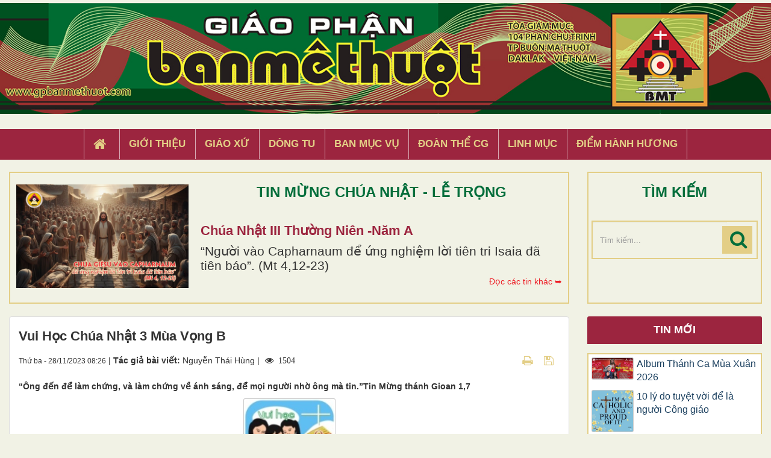

--- FILE ---
content_type: text/html; charset=UTF-8
request_url: https://gpbanmethuot.vn/goc-thieu-nhi/vui-hoc-chua-nhat-3-mua-vong-b-14380.html
body_size: 14256
content:
<!DOCTYPE html>
    <html lang="vi" xmlns="http://www.w3.org/1999/xhtml" prefix="og: http://ogp.me/ns#">
    <head>
<title>Vui Học Chúa Nhật 3 Mùa Vọng B</title>
<meta name="description" content="“Ông đến để làm chứng, và làm chứng về ánh sáng, để mọi người nhờ ông mà tin.”Tin Mừng thánh Gioan 1,7">
<meta name="keywords" content="pvb mvgs">
<meta name="news_keywords" content="pvb mvgs">
<meta name="author" content="Giáo Phận Ban Mê Thuột">
<meta name="copyright" content="Giáo Phận Ban Mê Thuột [tgmbmt@yahoo.com]">
<meta name="generator" content="NukeViet v4.4">
<meta name="viewport" content="width=device-width, initial-scale=1">
<meta http-equiv="Content-Type" content="text/html; charset=utf-8">
<meta property="og:title" content="Vui Học Chúa Nhật 3 Mùa Vọng B">
<meta property="og:type" content="article">
<meta property="og:description" content="“Ông đến để làm chứng, và làm chứng về ánh sáng, để mọi người nhờ ông mà tin.”Tin Mừng thánh Gioan 1,7">
<meta property="og:site_name" content="Giáo Phận Ban Mê Thuột">
<meta property="og:image" content="https://gpbanmethuot.vn/uploads/news/2023_11/image-20231128201153-1.jpeg">
<meta property="og:url" content="https://gpbanmethuot.vn/goc-thieu-nhi/vui-hoc-chua-nhat-3-mua-vong-b-14380.html">
<meta property="article:published_time" content="2023-11-28EST08:26:00">
<meta property="article:modified_time" content="2023-11-29EST01:46:12">
<meta property="article:section" content="Góc Thiếu Nhi">
<meta property="article:tag" content="Chúa Nhật">
<meta property="article:tag" content="Mùa vọng">
<meta property="article:tag" content="Nguyễn Thái Hùng">
<meta property="article:tag" content="vui học">
<link rel="shortcut icon" href="/favicon.ico">
<link rel="canonical" href="https://gpbanmethuot.vn/goc-thieu-nhi/vui-hoc-chua-nhat-3-mua-vong-b-14380.html">
<link rel="alternate" href="/rss/" title="Tin Tức" type="application/rss+xml">
<link rel="alternate" href="/rss/Tin-tuc/" title="Tin Tức - Tin tức" type="application/rss+xml">
<link rel="alternate" href="/rss/giao-phan-bmt/" title="Tin Tức - Giáo phận BMT" type="application/rss+xml">
<link rel="alternate" href="/rss/giao-phan-bmt-14/" title="Tin Tức - Giáo hội Việt Nam" type="application/rss+xml">
<link rel="alternate" href="/rss/giao-hoi-toan-cau/" title="Tin Tức - Giáo hội toàn cầu" type="application/rss+xml">
<link rel="alternate" href="/rss/sinh-hoat/" title="Tin Tức - Sinh Hoạt" type="application/rss+xml">
<link rel="alternate" href="/rss/giao-xu-1/" title="Tin Tức - Giáo xứ" type="application/rss+xml">
<link rel="alternate" href="/rss/ban-muc-vu-1/" title="Tin Tức - Ban Mục vụ" type="application/rss+xml">
<link rel="alternate" href="/rss/dong-tu-1/" title="Tin Tức - Dòng Tu" type="application/rss+xml">
<link rel="alternate" href="/rss/doan-the-cg-1/" title="Tin Tức - Đoàn thể CG" type="application/rss+xml">
<link rel="alternate" href="/rss/song-dao/" title="Tin Tức - Sống Đạo" type="application/rss+xml">
<link rel="alternate" href="/rss/loi-chua-moi-ngay/" title="Tin Tức - Lời Chúa Mỗi Ngày" type="application/rss+xml">
<link rel="alternate" href="/rss/suy-niem-tin-mung/" title="Tin Tức - Suy niệm Tin Mừng" type="application/rss+xml">
<link rel="alternate" href="/rss/chau-thanh-the/" title="Tin Tức - Chầu Thánh Thể" type="application/rss+xml">
<link rel="alternate" href="/rss/hoc-hoi-kinh-thanh/" title="Tin Tức - Học Hỏi Kinh Thánh" type="application/rss+xml">
<link rel="alternate" href="/rss/vui-hoc-thanh-kinh/" title="Tin Tức - Vui Học Thánh Kinh" type="application/rss+xml">
<link rel="alternate" href="/rss/giao-ly/" title="Tin Tức - Giáo lý" type="application/rss+xml">
<link rel="alternate" href="/rss/kien-thuc-giao-ly/" title="Tin Tức - Kiến Thức Giáo Lý" type="application/rss+xml">
<link rel="alternate" href="/rss/kien-thuc-phung-vu/" title="Tin Tức - Kiến Thức Phụng vụ" type="application/rss+xml">
<link rel="alternate" href="/rss/giao-duc-kito-giao/" title="Tin Tức - Giáo Dục Nhân Bản" type="application/rss+xml">
<link rel="alternate" href="/rss/van-hoc-nghe-thuat/" title="Tin Tức - Văn Học - Nghệ Thuật" type="application/rss+xml">
<link rel="alternate" href="/rss/van/" title="Tin Tức - Văn" type="application/rss+xml">
<link rel="alternate" href="/rss/tho/" title="Tin Tức - Thơ" type="application/rss+xml">
<link rel="alternate" href="/rss/am-nhac/" title="Tin Tức - Âm Nhạc" type="application/rss+xml">
<link rel="alternate" href="/rss/trang-ban-doc/" title="Tin Tức - Trang Bạn Đọc" type="application/rss+xml">
<link rel="alternate" href="/rss/goc-thieu-nhi/" title="Tin Tức - Góc Thiếu Nhi" type="application/rss+xml">
<link rel="alternate" href="/rss/hoat-hinh/" title="Tin Tức - Hoạt hình" type="application/rss+xml">
<link rel="alternate" href="/rss/tro-choi/" title="Tin Tức - Trò chơi" type="application/rss+xml">
<link rel="alternate" href="/rss/bai-hat/" title="Tin Tức - Bài hát" type="application/rss+xml">
<link rel="alternate" href="/rss/chuyen-ke/" title="Tin Tức - Chuyện kể" type="application/rss+xml">
<link rel="preload" as="script" href="/assets/js/jquery/jquery.min.js?t=1744857631">
<link rel="preload" as="script" href="/assets/js/language/vi.js?t=1744857631">
<link rel="preload" as="script" href="/assets/js/global.js?t=1744857631">
<link rel="preload" as="script" href="/themes/default/js/news.js?t=1744857631">
<link rel="preload" as="script" href="/themes/default/js/main.js?t=1744857631">
<link rel="preload" as="script" href="/themes/default/js/custom.js?t=1744857631">
<link rel="preload" as="script" href="/assets/js/star-rating/jquery.rating.pack.js?t=1744857631">
<link rel="preload" as="script" href="/assets/js/star-rating/jquery.MetaData.js?t=1744857631">
<link rel="preload" as="script" href="/assets/editors/ckeditor/plugins/codesnippet/lib/highlight/highlight.pack.js?t=1744857631">
<link rel="preload" as="script" href="/themes/default/js/bootstrap.min.js?t=1744857631">
<link rel="stylesheet" href="/assets/css/font-awesome.min.css?t=1744857631">
<link rel="stylesheet" href="/themes/default/css/bootstrap.min.css?t=1744857631">
<link rel="stylesheet" href="/themes/default/css/style.css?t=1744857631">
<link rel="stylesheet" href="/themes/default/css/custom.css?t=1744857631">
<link rel="stylesheet" href="/themes/default/css/style.responsive.css?t=1744857631">
<link rel="StyleSheet" href="/themes/default/css/news.css?t=1744857631">
<link href="/assets/js/star-rating/jquery.rating.css?t=1744857631" type="text/css" rel="stylesheet"/>
<link href="/assets/editors/ckeditor/plugins/codesnippet/lib/highlight/styles/github.css?t=1744857631" rel="stylesheet">
    </head>
    <body>

    <noscript>
        <div class="alert alert-danger">Trình duyệt của bạn đã tắt chức năng hỗ trợ JavaScript.<br />Website chỉ làm việc khi bạn bật nó trở lại.<br />Để tham khảo cách bật JavaScript, hãy click chuột <a href="http://wiki.nukeviet.vn/support:browser:enable_javascript">vào đây</a>!</div>
    </noscript>
    <header>
        <div class="wraper">
        <a href="/"><img src="/themes/default/images/banner.jpg" width="100%" style="margin-bottom: 5px; margin-top:5px"></a>
        <div class="section-header">
                <div id="header">
                    <div class="logo">
                        <a title="Giáo Phận Ban Mê Thuột" href="/"><img src="/assets/images/logo.png" alt="Giáo Phận Ban Mê Thuột"></a>
                                                <span class="site_name">Giáo Phận Ban Mê Thuột</span>
                        <span class="site_description">Giáo Phận Ban Mê Thuột Tòa giám mục 104 Phan Chu Trinh Thành phố Ban Mê Thuột, Tỉnh Đắk Lắk</span>
                    </div>
                    <div class="right-ads">
                    </div>
                </div>
            </div>
        </div>
    </header>
    <div class="section-nav display_pc">
        <div class="wraper">
            <nav class="second-nav" id="menusite">
                <div class="">
                    <div class="navbar navbar-default navbar-static-top" role="navigation">
    <div id="menu-site-default">
        <ul class="nav navbar-nav">
            <li><a class="home" title="Trang nhất" href="/"><em class="fa fa-lg fa-home">&nbsp;</em><span class="visible-xs-inline-block"> Trang nhất</span></a></li>
                        <li  role="presentation"><a class="dropdown-toggle"  href="/gioi-thieu/" role="button" aria-expanded="false" title="Giới thiệu">  Giới thiệu</a> </li>
            <li  role="presentation"><a class="dropdown-toggle"  href="/giao-xu/" role="button" aria-expanded="false" title="Giáo xứ">  Giáo xứ</a> </li>
            <li  role="presentation"><a class="dropdown-toggle"  href="/dong-tu/" role="button" aria-expanded="false" title="Dòng tu">  Dòng tu</a> </li>
            <li  role="presentation"><a class="dropdown-toggle"  href="/ban-muc-vu1/" role="button" aria-expanded="false" title="Ban Mục Vụ">  Ban Mục Vụ</a> </li>
            <li  role="presentation"><a class="dropdown-toggle"  href="/doan-the-cg1/" role="button" aria-expanded="false" title="Đoàn Thể CG">  Đoàn Thể CG</a> </li>
            <li  role="presentation"><a class="dropdown-toggle"  href="/linh-muc/" role="button" aria-expanded="false" title="Linh Mục">  Linh Mục</a> </li>
            <li  role="presentation"><a class="dropdown-toggle"  href="/diem-hanh-huong/" role="button" aria-expanded="false" title="Điểm hành hương">  Điểm hành hương</a> </li>
        </ul>
    </div>
</div>
                </div>
            </nav>
        </div>
    </div>
    <div class="wraper" style="padding:20px 0;">
        <div class="col-xs-24 col-sm-18 col-md-18 padding_custom">
<div class="top_content">
<div class="about_content1">
	<div class="col-xs-24 col-md-24 col-sm-24 col-lg-24 ">
		<div class="thanhle_img">

			<a href="/page/chua-nhat-iii-thuong-nien-nam-a-451.html" title="Chúa Nhật III Thường Niên -Năm A">

			<div style="background-image: url(/uploads/page/cn3tn-a.jpg)" class="img_about" ></div></a>

		</div>

		<div class="about-content1">
			<div class="top_title">TIN MỪNG CHÚA NHẬT - LỄ TRỌNG</div>
			<h2 class="title home-title wow flipInX" style='text-transform: capitalize;'><a href="/page/chua-nhat-iii-thuong-nien-nam-a-451.html" title="Chúa Nhật III Thường Niên -Năm A">

				Chúa Nhật III Thường Niên -Năm A

			</a></h2>
			<div class="bodytext_about"><div class="catchuoi2">“Người vào Capharnaum để ứng nghiệm lời tiên tri Isaia đã tiên báo”. &#40;Mt 4,12-23&#41;</div></div>
			<a href="/page/"><div style="display:inline-block;float :right; color:#ed1c24; margin-top:5px"> Đọc các tin khác ➥</div></a>
		</div>

		<div class="clear"></div>
	</div>
</div>

</div>

        </div>
         <div class="headerSearch col-xs-16 col-sm-6 col-md-6 padding_custom display_pc">
            <div class="top_content">
                <div class="top_title">TÌM KIẾM</div>
                <div class="input-group">
                    <input type="text" class="form-control" maxlength="60" placeholder="Tìm kiếm..."><span class="input-group-btn"><button type="button" class="btn btn-info" data-url="/seek/?q=" data-minlength="3" data-click="y"><em class="fa fa-search fa-lg"></em></button></span>
                </div>
            </div>
        </div>
        <div class="display_mobile">
            <div class="col-xs-4 padding_custom">
                <div class="">
                    <div class="mobile_show wow fadeInLeft">
                    <div id="mySidenav" class="sidenav">
                        <a href="javascript:void(0)" class="closebtn" onclick="closeNav()">&times;</a>
                        <nav class="second-nav" id="menusite">
                            <div class="navbar navbar-default navbar-static-top" role="navigation">
    <div id="menu-site-default">
        <ul class="nav navbar-nav">
            <li><a class="home" title="Trang nhất" href="/"><em class="fa fa-lg fa-home">&nbsp;</em><span class="visible-xs-inline-block"> Trang nhất</span></a></li>
                        <li  role="presentation"><a class="dropdown-toggle"  href="/gioi-thieu/" role="button" aria-expanded="false" title="Giới thiệu">  Giới thiệu</a> </li>
            <li  role="presentation"><a class="dropdown-toggle"  href="/giao-xu/" role="button" aria-expanded="false" title="Giáo xứ">  Giáo xứ</a> </li>
            <li  role="presentation"><a class="dropdown-toggle"  href="/dong-tu/" role="button" aria-expanded="false" title="Dòng tu">  Dòng tu</a> </li>
            <li  role="presentation"><a class="dropdown-toggle"  href="/ban-muc-vu1/" role="button" aria-expanded="false" title="Ban Mục Vụ">  Ban Mục Vụ</a> </li>
            <li  role="presentation"><a class="dropdown-toggle"  href="/doan-the-cg1/" role="button" aria-expanded="false" title="Đoàn Thể CG">  Đoàn Thể CG</a> </li>
            <li  role="presentation"><a class="dropdown-toggle"  href="/linh-muc/" role="button" aria-expanded="false" title="Linh Mục">  Linh Mục</a> </li>
            <li  role="presentation"><a class="dropdown-toggle"  href="/diem-hanh-huong/" role="button" aria-expanded="false" title="Điểm hành hương">  Điểm hành hương</a> </li>
        </ul>
    </div>
</div>
                        </nav>
                    </div>
                    <span class="open-nav navbar-toggle lef_menu" style="font-size:30px;cursor:pointer"  onclick="openNav()"><span class="sr-only">&nbsp;</span> <span class="icon-bar bar1">&nbsp;</span> <span class="icon-bar bar2">&nbsp;</span> <span class="icon-bar bar3">&nbsp;</span></span>
                    </div>
                </div>
            </div>
            <div class="headerSearch col-xs-20 col-sm-6 col-md-6 padding_custom">
                <div class="">
                    <div class="input-group">
                        <input type="text" class="form-control" maxlength="60" placeholder="Tìm kiếm..."><span class="input-group-btn"><button type="button" class="btn btn-info" data-url="/seek/?q=" data-minlength="3" data-click="y"><em class="fa fa-search fa-lg"></em></button></span>
                    </div>
                </div>
            </div>
        </div>
        <div class="clear"></div>
    </div>
    <div class="section-body">
        <div class="wraper">
            <section>
                <div class="container" id="body">
                    <nav class="third-nav">
                        <div class="row">
                            <div class="bg">
                            <div class="clearfix">
                                <div class="col-xs-24 col-sm-18 col-md-18">
                                                                        <div class="breadcrumbs-wrap">
                                        <div class="display">
                                            <a class="show-subs-breadcrumbs hidden" href="#" onclick="showSubBreadcrumbs(this, event);"><em class="fa fa-lg fa-angle-right"></em></a>
                                            <ul class="breadcrumbs list-none"></ul>
                                        </div>
                                        <ul class="subs-breadcrumbs"></ul>
                                        <ul class="temp-breadcrumbs hidden" itemscope itemtype="https://schema.org/BreadcrumbList">
                                            <li itemprop="itemListElement" itemscope itemtype="https://schema.org/ListItem"><a href="/" itemprop="item" title="Trang nhất"><span itemprop="name">Trang nhất</span></a><i class="hidden" itemprop="position" content="1"></i></li>
                                            <li itemprop="itemListElement" itemscope itemtype="https://schema.org/ListItem"><a href="/goc-thieu-nhi/" itemprop="item" title="Góc Thiếu Nhi"><span class="txt" itemprop="name">Góc Thiếu Nhi</span></a><i class="hidden" itemprop="position" content="2"></i></li>
                                        </ul>
                                    </div>
                                </div>
                            </div>
                            </div>
                        </div>
                    </nav>
<div class="row">
	<div class="col-md-24">
	</div>
</div>
<div class="row">
	<div class="col-sm-16 col-md-18 padding_custom">
<div class="news_column panel panel-default" itemtype="http://schema.org/NewsArticle" itemscope>
    <div class="panel-body">
        <h1 class="title margin-bottom-lg" itemprop="headline">Vui Học Chúa Nhật 3 Mùa Vọng B</h1>
        <div class="hidden hide d-none" itemprop="author" itemtype="http://schema.org/Person" itemscope>
            <span itemprop="name">Nguyễn Thái Hùng</span>
        </div>
        <span class="hidden hide d-none" itemprop="datePublished">2023-11-29T01:46:12-05:00</span>
        <span class="hidden hide d-none" itemprop="dateModified">2023-11-29T01:46:12-05:00</span>
        <span class="hidden hide d-none" itemprop="description"></span>
        <span class="hidden hide d-none" itemprop="mainEntityOfPage">https://gpbanmethuot.vn/goc-thieu-nhi/vui-hoc-chua-nhat-3-mua-vong-b-14380.html</span>
        <span class="hidden hide d-none" itemprop="image">https://gpbanmethuot.vn/uploads/news/2023_11/image-20231128201153-1.jpeg</span>
        <div class="hidden hide d-none" itemprop="publisher" itemtype="http://schema.org/Organization" itemscope>
            <span itemprop="name">Giáo Phận Ban Mê Thuột</span>
            <span itemprop="logo" itemtype="http://schema.org/ImageObject" itemscope>
                <span itemprop="url">https://gpbanmethuot.vn/assets/images/logo.png</span>
            </span>
        </div>
        <div class="row margin-bottom-lg">
            <div class="col-md-14">
                <span class="h5">Thứ ba - 28/11/2023 08:26</span> |
                                        <strong>Tác giả bài viết: </strong>Nguyễn Thái Hùng |
                 <span class="fa fa-eye " style="margin-left: 5px;">&nbsp;</em> 1504</span>
            </div>
            <div class="col-md-10">
                <ul class="list-inline text-right">
                                        <li><a class="dimgray" rel="nofollow" title="Gửi bài viết qua email" href="javascript:void(0);" onclick="nv_open_browse('/sendmail/goc-thieu-nhi/vui-hoc-chua-nhat-3-mua-vong-b-14380.html','',650,500,'resizable=no,scrollbars=yes,toolbar=no,location=no,status=no');return false"><em class="fa fa-envelope fa-lg">&nbsp;</em></a></li>
                                        <li><a class="dimgray" rel="nofollow" title="In ra" href="javascript: void(0)" onclick="nv_open_browse('/print/goc-thieu-nhi/vui-hoc-chua-nhat-3-mua-vong-b-14380.html','',840,500,'resizable=yes,scrollbars=yes,toolbar=no,location=no,status=no');return false"><em class="fa fa-print fa-lg">&nbsp;</em></a></li>
                                        <li><a class="dimgray" rel="nofollow" title="Lưu bài viết này" href="/savefile/goc-thieu-nhi/vui-hoc-chua-nhat-3-mua-vong-b-14380.html"><em class="fa fa-save fa-lg">&nbsp;</em></a></li>
                </ul>
            </div>
        </div>
                <div class="clearfix">
             <div class="hometext m-bottom" itemprop="description">“Ông đến để làm chứng, và làm chứng về ánh sáng, để mọi người nhờ ông mà tin.”Tin Mừng thánh Gioan 1,7</div>

                        <figure class="article center">
                <img alt="Vui Học Chúa Nhật 3 Mùa Vọng B" src="/uploads/news/2023_11/image-20231128201153-1.jpeg" width="153" class="img-thumbnail"/>
            </figure>
        </div>
        <div id="news-bodyhtml" class="bodytext margin-bottom-lg">
            <img alt="" height="153" src="/uploads/news/2023_11/image-20231128201153-1.jpeg" width="153" /><br />
<span style="font-size:12pt"><span style="background:white"><span style="font-family:&#039;Times New Roman&#039;,&#039;serif&#039;"><strong><span lang="VI" style="font-size:14.0pt"><span style="color:rgb(192, 0, 0);">Họ và tên:</span></span></strong></span></span></span><br />
<span style="font-size:12pt"><span style="background:white"><span style="font-family:&#039;Times New Roman&#039;,&#039;serif&#039;"><strong><span lang="VI" style="font-size:14.0pt"><span style="color:rgb(192, 0, 0);">Lớp:</span></span></strong></span></span></span><br />
<span style="font-size:11pt"><span style="line-height:normal"><span style="font-family:Arial,&#039;sans-serif&#039;"><b>&nbsp;&nbsp;&nbsp;&nbsp;&nbsp;&nbsp;&nbsp;&nbsp; </b></span></span></span><br />
<span style="font-size:11pt"><span style="background:white"><span style="line-height:normal"><span style="font-family:Arial,&#039;sans-serif&#039;"><b><span lang="VI" style="font-size:14.0pt"><span style="background:white"><span style="font-family:&#039;Times New Roman&#039;,&#039;serif&#039;"><span style="color:rgb(192, 0, 0);">VUI HỌC THÁNH KINH<br />
CHÚA NHẬT </span></span></span></span></b><b><span style="font-size:14.0pt"><span style="background:white"><span style="font-family:&#039;Times New Roman&#039;,&#039;serif&#039;"><span style="color:rgb(192, 0, 0);">3</span></span></span></span></b><b><span lang="VI" style="font-size:14.0pt"><span style="background:white"><span style="font-family:&#039;Times New Roman&#039;,&#039;serif&#039;"><span style="color:rgb(192, 0, 0);"> MÙA VỌNG B</span></span></span></span></b><br />
<span lang="VI" style="font-size:14.0pt"><span style="background:white"><span style="font-family:&#039;Times New Roman&#039;,&#039;serif&#039;"><span style="color:rgb(192, 0, 0);">Tin Mừng thánh Gioan 1,6-8.19-28</span></span></span></span></span></span></span></span><br />
<br />
<span style="font-size:11pt"><span style="background:white"><span style="line-height:normal"><span style="font-family:Arial,&#039;sans-serif&#039;"><b><span lang="VI" style="font-size:14.0pt"><span style="background:white"><span style="font-family:&#039;Times New Roman&#039;,&#039;serif&#039;"><span style="color:rgb(192, 0, 0);">I. HÌNH TÔ MÀU</span></span></span></span></b></span></span></span></span><br />
<br />
<span style="font-size:11pt"><span style="background:white"><span style="line-height:normal"><span style="font-family:Arial,&#039;sans-serif&#039;"><a href="https://sites.google.com/site/vuihocthanhkinhf/phung-vu-nam-b/mua-vong-giang-sinh/chua-nhat-iii-mua-vong-b/H%C3%8CNH%20CN%203%20MV%20B_0.jpg?attredirects=0"><b><span lang="EN-US" style="font-size:14.0pt"><span style="font-family:&#039;Times New Roman&#039;,&#039;serif&#039;"><span style="color:rgb(192, 0, 0);"><span style="text-decoration:none"><span style="text-underline:none"><img alt="hinh cn 3 mv b" height="307" src="/uploads/news/2023_11/hinh-cn-3-mv-b.jpg" width="350" /></span></span></span></span></span></b></a></span></span></span></span><br />
<br />
<br />
<span style="font-size:11pt"><span style="background:white"><span style="line-height:normal"><span style="font-family:Arial,&#039;sans-serif&#039;"><span lang="VI" style="font-size:14.0pt"><span style="font-family:&#039;Times New Roman&#039;,&#039;serif&#039;"><span style="color:rgb(192, 0, 0);">* Chủ đề của hình này là gì?</span></span></span><b> </b></span></span></span></span><br />
<br />
<span style="font-size:12pt"><span style="background:white"><span style="font-family:&#039;Times New Roman&#039;,&#039;serif&#039;"><span lang="VI" style="font-size:14.0pt"><span style="color:rgb(192, 0, 0);">. . . . . . . . . . . . . . . . . . . . . . . . . . . . . . . . . . . . . . . . . . . . . . . . . . . . .</span></span></span></span></span><br />
<span style="font-size:12pt"><span style="background:white"><span style="font-family:&#039;Times New Roman&#039;,&#039;serif&#039;"><span lang="VI" style="font-size:14.0pt"><span style="color:rgb(192, 0, 0);">* Bạn hãy viết lại câu Tin Mừng thánh<span style="background:white"> Gioan 1,7</span></span></span></span></span></span><br />
<br />
<span style="font-size:12pt"><span style="background:white"><span style="font-family:&#039;Times New Roman&#039;,&#039;serif&#039;"><span lang="VI" style="font-size:14.0pt"><span style="color:rgb(192, 0, 0);">. . . . . . . . . . . . . . . . . . . . . . . . . . . . . . . . . . . . . . . . . . . . . . . . . . . . .</span></span></span></span></span><br />
<br />
<span style="font-size:12pt"><span style="background:white"><span style="font-family:&#039;Times New Roman&#039;,&#039;serif&#039;"><span lang="VI" style="font-size:14.0pt"><span style="color:rgb(192, 0, 0);">. . . . . . . . . . . . . . . . . . . . . . . . . . . . . . . . . . . . . . . . . . . . . . . . . . . . .</span></span></span></span></span><br />
<br />
<span style="font-size:12pt"><span style="background:white"><span style="font-family:&#039;Times New Roman&#039;,&#039;serif&#039;"><span lang="VI" style="font-size:14.0pt"><span style="color:rgb(192, 0, 0);">. . . . . . . . . . . . . . . . . . . . . . . . . . . . . . . . . . . . . . . . . . . . . . . . . . . . .</span></span></span></span></span><br />
<br />
<span style="font-size:11pt"><span style="background:white"><span style="line-height:normal"><span style="font-family:Arial,&#039;sans-serif&#039;"><b><span lang="VI" style="font-size:14.0pt"><span style="background:white"><span style="font-family:&#039;Times New Roman&#039;,&#039;serif&#039;"><span style="color:rgb(192, 0, 0);">I</span></span></span></span></b><b><span style="font-size:14.0pt"><span style="background:white"><span style="font-family:&#039;Times New Roman&#039;,&#039;serif&#039;"><span style="color:rgb(192, 0, 0);">I</span></span></span></span></b><b><span lang="VI" style="font-size:14.0pt"><span style="background:white"><span style="font-family:&#039;Times New Roman&#039;,&#039;serif&#039;"><span style="color:rgb(192, 0, 0);">. CÂU THÁNH KINH HỌC THUỘC LÒNG</span></span></span></span></b><br />
&nbsp;</span></span></span></span><br />
<span style="font-size:12pt"><span style="background:white"><span style="font-family:&#039;Times New Roman&#039;,&#039;serif&#039;"><i><span lang="VI" style="font-size:14.0pt"><span style="background:white"><span style="color:rgb(192, 0, 0);">“Ông đến để làm chứng, và làm chứng về ánh sáng,&nbsp;</span></span></span></i></span></span></span><span style="font-size:12pt"><span style="background:white"><span style="font-family:&#039;Times New Roman&#039;,&#039;serif&#039;"><i><span lang="VI" style="font-size:14.0pt"><span style="background:white"><span style="color:rgb(192, 0, 0);">để mọi người nhờ ông mà tin.”</span></span></span></i><br />
<span lang="VI" style="font-size:14.0pt"><span style="background:white"><span style="color:rgb(192, 0, 0);"><i>Tin Mừng thánh Gioan 1,7</i></span></span></span><br />
<br />
<b><i><span lang="VI" style="font-size:9.0pt"><span style="color:rgb(192, 0, 0);">Vui Học Thánh Kinh Phụng Vụ Năm B – Gb. Nguyễn Thái Hùng</span></span></i></b></span></span></span><br />
<span style="font-size:11pt"><span style="background:white"><span style="line-height:normal"><span style="font-family:Arial,&#039;sans-serif&#039;">&nbsp;</span></span></span></span><br />
<br />
<br />
<br />
<br />
<span style="font-size:11pt"><span style="background:white"><span style="line-height:normal"><span style="font-family:Arial,&#039;sans-serif&#039;">&nbsp;</span></span></span></span><br />
<span style="font-size:11pt"><span style="background:white"><span style="line-height:normal"><span style="font-family:Arial,&#039;sans-serif&#039;"><b><span lang="VI" style="font-size:14.0pt"><span style="background:white"><span style="font-family:&#039;Times New Roman&#039;,&#039;serif&#039;"><span style="color:rgb(192, 0, 0);">Lời giải đáp</span></span></span></span></b></span></span></span></span><br />
<span style="font-size:11pt"><span style="background:white"><span style="line-height:normal"><span style="font-family:Arial,&#039;sans-serif&#039;"><b><span lang="VI" style="font-size:14.0pt"><span style="background:white"><span style="font-family:&#039;Times New Roman&#039;,&#039;serif&#039;"><span style="color:rgb(192, 0, 0);">VUI HỌC THÁNH KINH</span></span></span></span></b></span></span></span></span><br />
<span style="font-size:11pt"><span style="background:white"><span style="line-height:normal"><span style="font-family:Arial,&#039;sans-serif&#039;"><b><span lang="VI" style="font-size:14.0pt"><span style="font-family:&#039;Times New Roman&#039;,&#039;serif&#039;"><span style="color:rgb(192, 0, 0);">CHÚA NHẬT </span></span></span></b><b><span style="font-size:14.0pt"><span style="font-family:&#039;Times New Roman&#039;,&#039;serif&#039;"><span style="color:rgb(192, 0, 0);">3</span></span></span></b><b><span lang="VI" style="font-size:14.0pt"><span style="font-family:&#039;Times New Roman&#039;,&#039;serif&#039;"><span style="color:rgb(192, 0, 0);"> MÙA VỌNG B</span></span></span></b></span></span></span></span><br />
<span style="font-size:11pt"><span style="background:white"><span style="line-height:normal"><span style="font-family:Arial,&#039;sans-serif&#039;"><span lang="VI" style="font-size:14.0pt"><span style="font-family:&#039;Times New Roman&#039;,&#039;serif&#039;"><span style="color:rgb(192, 0, 0);">Tin Mừng thánh Gioan 1,6-8.19</span></span></span></span></span></span></span><br />
<br />
<span style="font-size:11pt"><span style="background:white"><span style="line-height:normal"><span style="font-family:Arial,&#039;sans-serif&#039;"><b><span lang="VI" style="font-size:14.0pt"><span style="background:white"><span style="font-family:&#039;Times New Roman&#039;,&#039;serif&#039;"><span style="color:rgb(192, 0, 0);">I. HÌNH TÔ MÀU</span></span></span></span></b></span></span></span></span><br />
<br />
<span style="font-size:11pt"><span style="background:white"><span style="line-height:normal"><span style="font-family:Arial,&#039;sans-serif&#039;"><span lang="VI" style="font-size:14.0pt"><span style="background:white"><span style="font-family:&#039;Times New Roman&#039;,&#039;serif&#039;"><span style="color:rgb(192, 0, 0);">* Chủ đề<br />
<i>Ông Gioan Tẩy Giả</i></span></span></span></span><br />
<span lang="VI" style="font-size:14.0pt"><span style="background:white"><span style="font-family:&#039;Times New Roman&#039;,&#039;serif&#039;"><span style="color:rgb(192, 0, 0);">* Tin Mừng thánh Gioan 1,7</span></span></span></span><br />
<i><span style="font-size:14.0pt"><span style="background:white"><span style="font-family:&#039;Times New Roman&#039;,&#039;serif&#039;"><span style="color:rgb(192, 0, 0);">“</span></span></span></span></i><i><span lang="VI" style="font-size:14.0pt"><span style="background:white"><span style="font-family:&#039;Times New Roman&#039;,&#039;serif&#039;"><span style="color:rgb(192, 0, 0);">Ông đến để làm chứng, và làm chứng về ánh sáng,<br />
để mọi người nhờ ông mà tin.</span></span></span></span></i><i><span style="font-size:14.0pt"><span style="background:white"><span style="font-family:&#039;Times New Roman&#039;,&#039;serif&#039;"><span style="color:rgb(192, 0, 0);">”</span></span></span></span></i><br />
<br />
<span lang="VI" style="font-size:14.0pt"><span style="font-family:&#039;Times New Roman&#039;,&#039;serif&#039;"><span style="color:rgb(192, 0, 0);"><b><i><span style="background:white">Gb. Nguyễn Thái Hùng</span></i></b></span></span></span></span></span></span></span><br />
<br />
<a href="/uploads/news/2023_11/vhtk-cn-3-mv-b-1.pdf"><span style="font-size:16pt"><span style="line-height:normal"><span style="font-family:&#039;Times New Roman&#039;,&#039;serif&#039;"><span class="MsoHyperlink" style="color:blue"><span style="text-decoration:underline"><b><i><span style="font-size:18.0pt"><span style="color:rgb(192, 57, 43);"><span style="text-decoration:none"><span style="text-underline:none">Tải về file PDF VHTK CN 3 Mùa Vọng B 1 tại đây</span></span></span></span></i></b></span></span></span></span></span></a><br />
<br />
<a href="/uploads/news/2023_11/vhtk-cn-3-mv-b-2.pdf"><span style="font-size:16pt"><span style="line-height:normal"><span style="font-family:&#039;Times New Roman&#039;,&#039;serif&#039;"><span class="MsoHyperlink" style="color:blue"><span style="text-decoration:underline"><b><i><span style="font-size:18.0pt"><span style="color:rgb(192, 57, 43);"><span style="text-decoration:none"><span style="text-underline:none">Tải về file PDF VHTK CN 3 Mùa Vọng B 2 tại đây</span></span></span></span></i></b></span></span></span></span></span></a><br />
<br />
<a href="/uploads/news/2023_11/vhtk-cn-3-mv-b-3.pdf"><span style="font-size:16pt"><span style="line-height:normal"><span style="font-family:&#039;Times New Roman&#039;,&#039;serif&#039;"><span class="MsoHyperlink" style="color:blue"><span style="text-decoration:underline"><b><i><span style="font-size:18.0pt"><span style="color:rgb(192, 57, 43);"><span style="text-decoration:none"><span style="text-underline:none">Tải về file PDF VHTK CN 3 Mùa Vọng B 3 tại đây</span></span></span></span></i></b></span></span></span></span></span></a><br />
<br />
<a href="/uploads/news/2023_11/vhtk-cn-3-mv-b-4.pdf"><span style="font-size:16pt"><span style="line-height:normal"><span style="font-family:&#039;Times New Roman&#039;,&#039;serif&#039;"><span class="MsoHyperlink" style="color:blue"><span style="text-decoration:underline"><b><i><span style="font-size:18.0pt"><span style="color:rgb(192, 57, 43);"><span style="text-decoration:none"><span style="text-underline:none">Tải về file PDF VHTK CN 3 Mùa Vọng B 4 tại đây</span></span></span></span></i></b></span></span></span></span></span></a><br />
&nbsp;
        </div>
                <div class="panel panel-default">
            <div class="panel-heading">
                <i class="fa fa-download fa-fw"></i><strong>File đính kèm</strong>
            </div>
            <div class="list-group news-download-file">
                                <div class="list-group-item">
                                        <span class="badge">
                        <a role="button" data-toggle="collapse" href="#pdf7ddc0603ebf962ad58fac6173429aaf0" aria-expanded="false" aria-controls="pdf7ddc0603ebf962ad58fac6173429aaf0">
                            <i class="fa fa-file-pdf-o" data-rel="tooltip" data-content="Xem trước"></i>
                        </a>
                    </span>
                    <a href="/goc-thieu-nhi/vui-hoc-chua-nhat-3-mua-vong-b-14380.html?download=1&amp;id=0" title="Tập tin 1vhtk-cn-3-mv-b-1.pdf" download>Tập tin 1: <strong>vhtk-cn-3-mv-b-1.pdf</strong></a>
                                        <div class="clearfix"></div>
                    <div class="collapse" id="pdf7ddc0603ebf962ad58fac6173429aaf0" data-src="/goc-thieu-nhi/vui-hoc-chua-nhat-3-mua-vong-b-14380.html?pdf=1&amp;id=0" data-toggle="collapsepdf">
                        <div class="well margin-top">
                            <iframe frameborder="0" height="600" scrolling="yes" src="" width="100%"></iframe>
                        </div>
                    </div>
                </div>
                <div class="list-group-item">
                                        <span class="badge">
                        <a role="button" data-toggle="collapse" href="#pdfa3be10d9d7a8b2cbed8a96c892e0f35a" aria-expanded="false" aria-controls="pdfa3be10d9d7a8b2cbed8a96c892e0f35a">
                            <i class="fa fa-file-pdf-o" data-rel="tooltip" data-content="Xem trước"></i>
                        </a>
                    </span>
                    <a href="/goc-thieu-nhi/vui-hoc-chua-nhat-3-mua-vong-b-14380.html?download=1&amp;id=1" title="Tập tin 2vhtk-cn-3-mv-b-2.pdf" download>Tập tin 2: <strong>vhtk-cn-3-mv-b-2.pdf</strong></a>
                                        <div class="clearfix"></div>
                    <div class="collapse" id="pdfa3be10d9d7a8b2cbed8a96c892e0f35a" data-src="/goc-thieu-nhi/vui-hoc-chua-nhat-3-mua-vong-b-14380.html?pdf=1&amp;id=1" data-toggle="collapsepdf">
                        <div class="well margin-top">
                            <iframe frameborder="0" height="600" scrolling="yes" src="" width="100%"></iframe>
                        </div>
                    </div>
                </div>
                <div class="list-group-item">
                                        <span class="badge">
                        <a role="button" data-toggle="collapse" href="#pdfeaeff7ecb19303adc078b99cfc8f158d" aria-expanded="false" aria-controls="pdfeaeff7ecb19303adc078b99cfc8f158d">
                            <i class="fa fa-file-pdf-o" data-rel="tooltip" data-content="Xem trước"></i>
                        </a>
                    </span>
                    <a href="/goc-thieu-nhi/vui-hoc-chua-nhat-3-mua-vong-b-14380.html?download=1&amp;id=2" title="Tập tin 3vhtk-cn-3-mv-b-3.pdf" download>Tập tin 3: <strong>vhtk-cn-3-mv-b-3.pdf</strong></a>
                                        <div class="clearfix"></div>
                    <div class="collapse" id="pdfeaeff7ecb19303adc078b99cfc8f158d" data-src="/goc-thieu-nhi/vui-hoc-chua-nhat-3-mua-vong-b-14380.html?pdf=1&amp;id=2" data-toggle="collapsepdf">
                        <div class="well margin-top">
                            <iframe frameborder="0" height="600" scrolling="yes" src="" width="100%"></iframe>
                        </div>
                    </div>
                </div>
                <div class="list-group-item">
                                        <span class="badge">
                        <a role="button" data-toggle="collapse" href="#pdffb9436a409ad2185ca30d8c9823a8c17" aria-expanded="false" aria-controls="pdffb9436a409ad2185ca30d8c9823a8c17">
                            <i class="fa fa-file-pdf-o" data-rel="tooltip" data-content="Xem trước"></i>
                        </a>
                    </span>
                    <a href="/goc-thieu-nhi/vui-hoc-chua-nhat-3-mua-vong-b-14380.html?download=1&amp;id=3" title="Tập tin 4vhtk-cn-3-mv-b-4.pdf" download>Tập tin 4: <strong>vhtk-cn-3-mv-b-4.pdf</strong></a>
                                        <div class="clearfix"></div>
                    <div class="collapse" id="pdffb9436a409ad2185ca30d8c9823a8c17" data-src="/goc-thieu-nhi/vui-hoc-chua-nhat-3-mua-vong-b-14380.html?pdf=1&amp;id=3" data-toggle="collapsepdf">
                        <div class="well margin-top">
                            <iframe frameborder="0" height="600" scrolling="yes" src="" width="100%"></iframe>
                        </div>
                    </div>
                </div>
            </div>
        </div>
    </div>
</div>

<div class="news_column panel panel-default">
    <div class="panel-body">
        <div class="h5">
            <em class="fa fa-tags">&nbsp;</em><strong>Tags: </strong><a title="Chúa Nhật" href="/tag/chúa-nhật"><em>Chúa Nhật</em></a>, <a title="Mùa vọng" href="/tag/mùa-vọng"><em>Mùa vọng</em></a>, <a title="Nguyễn Thái Hùng" href="/tag/nguyễn-thái-hùng"><em>Nguyễn Thái Hùng</em></a>, <a title="vui học" href="/tag/vui-học"><em>vui học</em></a>
        </div>
    </div>
</div>
<div class="news_column panel panel-default">
    <div class="panel-body">
        <form id="form3B" action="">
            <div class="h5 clearfix">
                <p id="stringrating">Tổng số điểm của bài viết là: 0 trong 0 đánh giá</p>
                <div style="padding: 5px;">
                    <input class="hover-star" type="radio" value="1" title="Bài viết rất kém" /><input class="hover-star" type="radio" value="2" title="Bài viết kém" /><input class="hover-star" type="radio" value="3" title="Bài viết đạt" /><input class="hover-star" type="radio" value="4" title="Bài viết tốt" /><input class="hover-star" type="radio" value="5" title="Bài viết rất tốt" /><span id="hover-test" style="margin: 0 0 0 20px;">Click để đánh giá bài viết</span>
                </div>
            </div>
        </form>
    </div>
</div>

<div class="news_column panel panel-default">
    <div class="panel-body">
        <div class="socialicon clearfix">
            <div class="fb-like" data-href="https://gpbanmethuot.vn/goc-thieu-nhi/vui-hoc-chua-nhat-3-mua-vong-b-14380.html" data-layout="button_count" data-action="like" data-show-faces="false" data-share="true">&nbsp;</div>
            <a href="http://twitter.com/share" class="twitter-share-button">Tweet</a>
        </div>
     </div>
</div>
<div class="news_column panel panel-default">
    <div class="panel-body other-news">
                <p class="h3"><strong>Những tin mới hơn</strong></p>
        <div class="clearfix">
            <ul class="detail-related related list-none list-items">
                                <li>
                    <em class="fa fa-angle-right">&nbsp;</em>
                    <h4><a href="/goc-thieu-nhi/vhtk-me-cung-con-chien-lac-14381.html"  data-placement="bottom" data-content="Mê Cung rất dễ. Bạn hãy đi từ điểm khởi đầu đến điểm kết thúc. Rất dễ bạn ạ." data-img="/assets/news/2023_11/image-20231128202101-3.jpeg" data-rel="tooltip" title="vhtk Mê cung&#x3A; Con Chiên Lạc">vhtk Mê cung&#x3A; Con Chiên Lạc</a></h4>
                    <em>(28/11/2023)</em>
                </li>
                <li>
                    <em class="fa fa-angle-right">&nbsp;</em>
                    <h4><a href="/goc-thieu-nhi/vhtk-7-diem-khac-biet-duong-ve-belem-14382.html"  data-placement="bottom" data-content="Bạn hãy tìm 7 điểm khác biệt trong hai hình này nhé&#33;" data-img="/assets/news/2023_11/7-gs-duong-ve-belem-4.jpg" data-rel="tooltip" title="vhtk 7 Điểm Khác Biệt&#x3A; Đường Về Bêlem">vhtk 7 Điểm Khác Biệt&#x3A; Đường Về Bêlem</a></h4>
                    <em>(28/11/2023)</em>
                </li>
                <li>
                    <em class="fa fa-angle-right">&nbsp;</em>
                    <h4><a href="/goc-thieu-nhi/dau-toi-loi-cung-khong-lam-cho-ta-that-vong-14383.html"  data-placement="bottom" data-content="Chuyện Nhà Đạo&#x3A; Dẫu tội lỗi cũng không làm cho ta thất vọng" data-img="/assets/news/2023_11/cnd-29.jpg" data-rel="tooltip" title="Dẫu tội lỗi cũng không làm cho ta thất vọng">Dẫu tội lỗi cũng không làm cho ta thất vọng</a></h4>
                    <em>(28/11/2023)</em>
                </li>
                <li>
                    <em class="fa fa-angle-right">&nbsp;</em>
                    <h4><a href="/goc-thieu-nhi/yeu-thanh-gia-14389.html"  data-placement="bottom" data-content="Chuyện Nhà Đạo&#x3A; Yêu Thánh Giá" data-img="/assets/news/2023_11/cnd-30.jpg" data-rel="tooltip" title="Yêu Thánh Giá">Yêu Thánh Giá</a></h4>
                    <em>(30/11/2023)</em>
                </li>
                <li>
                    <em class="fa fa-angle-right">&nbsp;</em>
                    <h4><a href="/goc-thieu-nhi/thanh-anre-tong-do-14390.html"  data-placement="bottom" data-content="THÁNH ANRÊ TÔNG ĐỒ &#40;Kính Ngày 30-11&#41;" data-img="/assets/news/2023_11/thanh-anre_2.jpg" data-rel="tooltip" title="Thánh Anrê -Tông đồ">Thánh Anrê -Tông đồ</a></h4>
                    <em>(30/11/2023)</em>
                </li>
                <li>
                    <em class="fa fa-angle-right">&nbsp;</em>
                    <h4><a href="/goc-thieu-nhi/dieu-tai-hai-nhat-cho-ta-14394.html"  data-placement="bottom" data-content="Chuyện Nhà Đạo&#x3A; Điều tai hại nhất cho ta" data-img="/assets/news/2023_12/cnd-31.jpg" data-rel="tooltip" title="Điều tai hại nhất cho ta">Điều tai hại nhất cho ta</a></h4>
                    <em>(30/11/2023)</em>
                </li>
                <li>
                    <em class="fa fa-angle-right">&nbsp;</em>
                    <h4><a href="/goc-thieu-nhi/khi-nao-bi-treo-len-14408.html"  data-placement="bottom" data-content="Chuyện Nhà Đạo&#x3A; “Khi nào bị treo lên khỏi đất, tôi sẽ kéo tất cả mọi người đến với tôi.”" data-img="/assets/news/2023_12/cnd-32.jpg" data-rel="tooltip" title="Khi nào bị treo lên">Khi nào bị treo lên</a></h4>
                    <em>(01/12/2023)</em>
                </li>
                <li>
                    <em class="fa fa-angle-right">&nbsp;</em>
                    <h4><a href="/goc-thieu-nhi/vhtk-me-cung-di-tim-con-chien-lac-14412.html"  data-placement="bottom" data-content="Mê Cung rất dễ. Bạn hãy đi từ điểm khởi đầu đến điểm kết thúc. Rất dễ bạn ạ." data-img="/assets/news/2023_12/image-20231202170127-1.jpeg" data-rel="tooltip" title="vhtk Mê cung&#x3A; Đi Tìm Con Chiên Lạc">vhtk Mê cung&#x3A; Đi Tìm Con Chiên Lạc</a></h4>
                    <em>(02/12/2023)</em>
                </li>
                <li>
                    <em class="fa fa-angle-right">&nbsp;</em>
                    <h4><a href="/goc-thieu-nhi/vhtk-7-diem-khac-biet-chua-giang-sinh-14413.html"  data-placement="bottom" data-content="Bạn hãy tìm 7 điểm khác biệt trong hai hình này nhé&#33;" data-img="/assets/news/2023_12/7-gs-chua-giang-sinh-4.jpg" data-rel="tooltip" title="vhtk 7 Điểm Khác Biệt&#x3A; Chúa Giáng Sinh">vhtk 7 Điểm Khác Biệt&#x3A; Chúa Giáng Sinh</a></h4>
                    <em>(02/12/2023)</em>
                </li>
                <li>
                    <em class="fa fa-angle-right">&nbsp;</em>
                    <h4><a href="/goc-thieu-nhi/cac-duc-giao-hoang-va-nen-hoa-binh-the-gioi-14423.html"  data-placement="bottom" data-content="Chuyện Nhà Đạo&#x3A; Các Đức Giáo Hoàng và nền hòa bình thế giới" data-img="/assets/news/2023_12/cnd-33.jpg" data-rel="tooltip" title="Các Đức Giáo Hoàng và nền hòa bình thế giới">Các Đức Giáo Hoàng và nền hòa bình thế giới</a></h4>
                    <em>(02/12/2023)</em>
                </li>
            </ul>
        </div>
                <p class="h3"><strong>Những tin cũ hơn</strong></p>
        <div class="clearfix">
            <ul class="detail-related related list-none list-items">
                                <li>
                    <em class="fa fa-angle-right">&nbsp;</em>
                    <h4><a href="/goc-thieu-nhi/ten-toi-la-kito-huu-14373.html"   data-placement="bottom" data-content="Chuyện Nhà Đạo&#x3A; Tên tôi là Kitô-hữu" data-img="/assets/news/2023_11/cnd-28.jpg" data-rel="tooltip" title="Tên tôi là Kitô-hữu">Tên tôi là Kitô-hữu</a></h4>
                    <em>(27/11/2023)</em>
                </li>
                <li>
                    <em class="fa fa-angle-right">&nbsp;</em>
                    <h4><a href="/goc-thieu-nhi/toi-tin-giao-hoi-toi-yeu-giao-hoi-14360.html"   data-placement="bottom" data-content="Chuyện Nhà Đạo&#x3A; Tôi tin Giáo Hội - Tôi yêu Giáo Hội" data-img="/assets/news/2023_11/cnd-27.jpg" data-rel="tooltip" title="Tôi tin Giáo Hội - Tôi yêu Giáo Hội">Tôi tin Giáo Hội - Tôi yêu Giáo Hội</a></h4>
                    <em>(26/11/2023)</em>
                </li>
                <li>
                    <em class="fa fa-angle-right">&nbsp;</em>
                    <h4><a href="/goc-thieu-nhi/vhtk-7-diem-khac-biet-chua-chua-nguoi-quy-am-trong-hoi-duong-14359.html"   data-placement="bottom" data-content="Bạn hãy tìm 7 điểm khác biệt trong hai hình này nhé&#33;" data-img="/assets/news/2023_11/7-pl-chua-nguoi-quy-am-trong-hd-4.jpg" data-rel="tooltip" title="vhtk 7 Điểm Khác Biệt&#x3A; Chữa Người Quỷ Ám">vhtk 7 Điểm Khác Biệt&#x3A; Chữa Người Quỷ Ám</a></h4>
                    <em>(26/11/2023)</em>
                </li>
                <li>
                    <em class="fa fa-angle-right">&nbsp;</em>
                    <h4><a href="/goc-thieu-nhi/vhtk-me-cung-nguoi-gieo-giong-14358.html"   data-placement="bottom" data-content="Mê Cung rất dễ. Bạn hãy đi từ điểm khởi đầu đến điểm kết thúc. Rất dễ bạn ạ." data-img="/assets/news/2023_11/image-20231126205051-1.jpeg" data-rel="tooltip" title="vhtk Mê cung&#x3A; Người Gieo Giống">vhtk Mê cung&#x3A; Người Gieo Giống</a></h4>
                    <em>(26/11/2023)</em>
                </li>
                <li>
                    <em class="fa fa-angle-right">&nbsp;</em>
                    <h4><a href="/goc-thieu-nhi/nguoi-doi-that-doc-ac-voi-nhau-14346.html"   data-placement="bottom" data-content="Chuyện Nhà Đạo&#x3A; Người đời thật độc ác với nhau là dường nào&#33;" data-img="/assets/news/2023_11/cnd-26.jpg" data-rel="tooltip" title="Người đời thật độc ác với nhau">Người đời thật độc ác với nhau</a></h4>
                    <em>(25/11/2023)</em>
                </li>
                <li>
                    <em class="fa fa-angle-right">&nbsp;</em>
                    <h4><a href="/goc-thieu-nhi/cac-thanh-khong-de-ai-yeu-chua-hon-minh-14340.html"   data-placement="bottom" data-content="Chuyện Nhà Đạo&#x3A; Các thánh không để ai yêu Chúa hơn mình" data-img="/assets/news/2023_11/cnd-25.jpg" data-rel="tooltip" title="Các thánh không để ai yêu Chúa hơn mình">Các thánh không để ai yêu Chúa hơn mình</a></h4>
                    <em>(24/11/2023)</em>
                </li>
                <li>
                    <em class="fa fa-angle-right">&nbsp;</em>
                    <h4><a href="/goc-thieu-nhi/vhtk-7-diem-khac-biet-chua-chua-nguoi-phu-nu-cong-lung-14339.html"   data-placement="bottom" data-content="Bạn hãy tìm 7 điểm khác biệt trong hai hình này nhé&#33;" data-img="/assets/news/2023_11/7-pl-chua-nguoi-phu-nu-cong-lung-4.jpg" data-rel="tooltip" title="vhtk 7 Điểm Khác Biệt&#x3A; Người Phụ Nữ Còng Lưng">vhtk 7 Điểm Khác Biệt&#x3A; Người Phụ Nữ Còng Lưng</a></h4>
                    <em>(24/11/2023)</em>
                </li>
                <li>
                    <em class="fa fa-angle-right">&nbsp;</em>
                    <h4><a href="/goc-thieu-nhi/vhtk-me-cung-nguoi-phu-nu-ngoai-tinh-14338.html"   data-placement="bottom" data-content="Mê Cung rất dễ. Bạn hãy đi từ điểm khởi đầu đến điểm kết thúc. Rất dễ bạn ạ." data-img="/assets/news/2023_11/image-20231124204110-1.jpeg" data-rel="tooltip" title="vhtk Mê cung&#x3A; Người Phụ Nữ Ngoại Tình">vhtk Mê cung&#x3A; Người Phụ Nữ Ngoại Tình</a></h4>
                    <em>(24/11/2023)</em>
                </li>
                <li>
                    <em class="fa fa-angle-right">&nbsp;</em>
                    <h4><a href="/goc-thieu-nhi/nguoi-cong-giao-phai-luon-vui-ve-14326.html"   data-placement="bottom" data-content="Chuyện Nhà Đạo&#x3A; Người công giáo phải luôn vui vẻ" data-img="/assets/news/2023_11/cnd-24.jpg" data-rel="tooltip" title="Người công giáo phải luôn vui vẻ">Người công giáo phải luôn vui vẻ</a></h4>
                    <em>(23/11/2023)</em>
                </li>
                <li>
                    <em class="fa fa-angle-right">&nbsp;</em>
                    <h4><a href="/goc-thieu-nhi/duc-giao-hoang-pio-x-nhan-voi-cac-tu-si-14320.html"   data-placement="bottom" data-content="Chuyện Nhà Đạo&#x3A; Đức Giáo Hoàng Piô X nhắn với các tu sĩ" data-img="/assets/news/2023_11/cnd-23.jpg" data-rel="tooltip" title="Đức Giáo Hoàng Piô X nhắn với các tu sĩ">Đức Giáo Hoàng Piô X nhắn với các tu sĩ</a></h4>
                    <em>(22/11/2023)</em>
                </li>
            </ul>
        </div>
    </div>
</div>
	</div>
	<div class="col-sm-8 col-md-6 padding_custom">
<div class="panel-custom">
	<div class="panel-heading title_right">
		<a href="/gpbuonmathuot/groups/Tin-moi-nhat/">Tin mới</a>
	</div>
	<div class="panel-body right1">
		<ul class="block_groups list-none list-items">
        <li class="clearfix">
                <a href="/van-hoc-nghe-thuat/album-thanh-ca-mua-xuan-2026-21792.html" title="Album Thánh Ca Mùa Xuân 2026"  ><img src="/assets/news/2026_01/screenshot-2026-01-21-195001.png" alt="Album Thánh Ca Mùa Xuân 2026" width="70" class="img-thumbnail pull-left mr-1"/></a>
        <a title="Album Thánh Ca Mùa Xuân 2026" class="show" href="/van-hoc-nghe-thuat/album-thanh-ca-mua-xuan-2026-21792.html"  data-content="​​​​​​​Album Thánh Ca Mùa Xuân 2026" data-img="/assets/news/2026_01/screenshot-2026-01-21-195001.png" data-rel="block_tooltip">Album Thánh Ca Mùa Xuân 2026</a>
    </li>
    <li class="clearfix">
                <a href="/van-hoc-nghe-thuat/10-ly-do-tuyet-voi-de-la-nguoi-cong-giao-21791.html" title="10 lý do tuyệt vời để là người Công giáo"  ><img src="/assets/news/2026_01/gemini_generated_image_wd8ccfwd8ccfwd8c.png" alt="10 lý do tuyệt vời để là người Công giáo" width="70" class="img-thumbnail pull-left mr-1"/></a>
        <a title="10 lý do tuyệt vời để là người Công giáo" class="show" href="/van-hoc-nghe-thuat/10-ly-do-tuyet-voi-de-la-nguoi-cong-giao-21791.html"  data-content="Giữa một thời đại đầy rẫy những hỗn độn về mặt văn hóa và đói khát tâm linh, đức tin cổ xưa, các bí tích và sự minh bạch về luân lý của Hội Thánh vẫn luôn là câu trả lời đầy sức thuyết phục dành cho những người Công giáo hiện đại." data-img="/assets/news/2026_01/gemini_generated_image_wd8ccfwd8ccfwd8c.png" data-rel="block_tooltip">10 lý do tuyệt vời để là người Công giáo</a>
    </li>
    <li class="clearfix">
                <a href="/Tin-tuc/su-diep-ngay-the-gioi-benh-nhan-lan-thu-34-21790.html" title="Sứ điệp Ngày Thế giới Bệnh nhân lần thứ 34"  ><img src="/assets/news/2026_01/cq5dam.thumbnail.cropped.750.422_24.jpeg" alt="Sứ điệp Ngày Thế giới Bệnh nhân lần thứ 34" width="70" class="img-thumbnail pull-left mr-1"/></a>
        <a title="Sứ điệp Ngày Thế giới Bệnh nhân lần thứ 34" class="show" href="/Tin-tuc/su-diep-ngay-the-gioi-benh-nhan-lan-thu-34-21790.html"  data-content="“Lòng trắc ẩn của người Samari&#x3A; yêu thương bằng cách mang lấy đau khổ của người khác”" data-img="/assets/news/2026_01/cq5dam.thumbnail.cropped.750.422_24.jpeg" data-rel="block_tooltip">Sứ điệp Ngày Thế giới Bệnh nhân lần thứ 34</a>
    </li>
    <li class="clearfix">
                <a href="/van-hoc-nghe-thuat/khat-khao-duoc-cham-den-chua-21789.html" title="Khát khao được chạm đến Chúa"  ><img src="/assets/news/2026_01/capture_2.jpg" alt="Khát khao được chạm đến Chúa" width="70" class="img-thumbnail pull-left mr-1"/></a>
        <a title="Khát khao được chạm đến Chúa" class="show" href="/van-hoc-nghe-thuat/khat-khao-duoc-cham-den-chua-21789.html"  data-content="Sức hút nơi Đức Giêsu không đến từ quyền lực hay áp đặt, nhưng từ lòng xót thương." data-img="/assets/news/2026_01/capture_2.jpg" data-rel="block_tooltip">Khát khao được chạm đến Chúa</a>
    </li>
    <li class="clearfix">
                <a href="/song-dao/vui-hoc-thanh-kinh-xuan-binh-ngo-2026-21788.html" title="Vui Học Thánh Kinh Xuân Bính Ngọ 2026"  ><img src="/assets/news/2026_01/xuan-2026.jpg" alt="Vui Học Thánh Kinh Xuân Bính Ngọ 2026" width="70" class="img-thumbnail pull-left mr-1"/></a>
        <a title="Vui Học Thánh Kinh Xuân Bính Ngọ 2026" class="show" href="/song-dao/vui-hoc-thanh-kinh-xuan-binh-ngo-2026-21788.html"  data-content="11. Nữ hoàng cai trị trị đất nước Ítraen bị giết chết tại lối Cửa Ngựa tên là gì? &#40;2V 11,16&#41;" data-img="/assets/news/2026_01/xuan-2026.jpg" data-rel="block_tooltip">Vui Học Thánh Kinh Xuân Bính Ngọ 2026</a>
    </li>
    <li class="clearfix">
                <a href="/goc-thieu-nhi/thieu-nhi-vhtk-cn3tna-7-khac-biet-21787.html" title="Thiếu Nhi VHTK-CN3TNA-7 khác biệt"  ><img src="/assets/news/2026_01/cn-3-tn-a-7dkb4.jpg" alt="Thiếu Nhi VHTK-CN3TNA-7 khác biệt" width="70" class="img-thumbnail pull-left mr-1"/></a>
        <a title="Thiếu Nhi VHTK-CN3TNA-7 khác biệt" class="show" href="/goc-thieu-nhi/thieu-nhi-vhtk-cn3tna-7-khac-biet-21787.html"  data-content="​​​​​​​Bạn hãy tìm 7 điểm khác biệt trong hai hình này nhé&#33;" data-img="/assets/news/2026_01/cn-3-tn-a-7dkb4.jpg" data-rel="block_tooltip">Thiếu Nhi VHTK-CN3TNA-7 khác biệt</a>
    </li>
    <li class="clearfix">
                <a href="/goc-thieu-nhi/thieu-nhi-vhtk-cn3tna-hinh-to-mau-21786.html" title="Thiếu Nhi VHTK - CN3TNA - Hình tô màu"  ><img src="/assets/news/2026_01/cn-3-tn-a-htm.jpg" alt="Thiếu Nhi VHTK - CN3TNA - Hình tô màu" width="70" class="img-thumbnail pull-left mr-1"/></a>
        <a title="Thiếu Nhi VHTK - CN3TNA - Hình tô màu" class="show" href="/goc-thieu-nhi/thieu-nhi-vhtk-cn3tna-hinh-to-mau-21786.html"  data-content="​​​​​​​​​​​​​​Tô màu rất dễ. Chúc các em có những giây phút vui tươi thoải mái." data-img="/assets/news/2026_01/cn-3-tn-a-htm.jpg" data-rel="block_tooltip">Thiếu Nhi VHTK - CN3TNA - Hình tô màu</a>
    </li>
    <li class="clearfix">
                <a href="/van-hoc-nghe-thuat/cn3tna-5-phut-loi-chua-voi-thieu-nhi-21785.html" title="CN3TNA - 5 phút Lời Chúa với Thiếu Nhi"  ><img src="/assets/news/2026_01/cn-3-tn-a-5p.jpg" alt="CN3TNA - 5 phút Lời Chúa với Thiếu Nhi" width="70" class="img-thumbnail pull-left mr-1"/></a>
        <a title="CN3TNA - 5 phút Lời Chúa với Thiếu Nhi" class="show" href="/van-hoc-nghe-thuat/cn3tna-5-phut-loi-chua-voi-thieu-nhi-21785.html"  data-content="" data-img="/assets/news/2026_01/cn-3-tn-a-5p.jpg" data-rel="block_tooltip">CN3TNA - 5 phút Lời Chúa với Thiếu Nhi</a>
    </li>
    <li class="clearfix">
                <a href="/song-dao/loi-chua-thu-sau-tuan-2-thuong-nien-21784.html" title="Lời Chúa THỨ SÁU TUẦN 2 THƯỜNG NIÊN"  ><img src="/assets/news/2026_01/t6-t2-tn.jpg" alt="Lời Chúa THỨ SÁU TUẦN 2 THƯỜNG NIÊN" width="70" class="img-thumbnail pull-left mr-1"/></a>
        <a title="Lời Chúa THỨ SÁU TUẦN 2 THƯỜNG NIÊN" class="show" href="/song-dao/loi-chua-thu-sau-tuan-2-thuong-nien-21784.html"  data-content="Người lập nhóm Mười hai để các ông ở với Người, và để Người sai các ông đi rao giảng, với quyền trừ quỷ. &#40;Mc 3,13-19&#41;" data-img="/assets/news/2026_01/t6-t2-tn.jpg" data-rel="block_tooltip">Lời Chúa THỨ SÁU TUẦN 2 THƯỜNG NIÊN</a>
    </li>
    <li class="clearfix">
                <a href="/Tin-tuc/nhip-song-giao-hoi-viet-nam-so-57-21783.html" title="Nhịp sống Giáo hội Việt Nam số 57"  ><img src="/assets/news/2026_01/z7451698147526_840882bc0ebd5fe0cb6820dac932c288.jpg" alt="Nhịp sống Giáo hội Việt Nam số 57" width="70" class="img-thumbnail pull-left mr-1"/></a>
        <a title="Nhịp sống Giáo hội Việt Nam số 57" class="show" href="/Tin-tuc/nhip-song-giao-hoi-viet-nam-so-57-21783.html"  data-content="Nhịp sống Giáo hội Việt Nam của Kênh Truyền thông Hội đồng Giám mục Việt Nam số 57" data-img="/assets/news/2026_01/z7451698147526_840882bc0ebd5fe0cb6820dac932c288.jpg" data-rel="block_tooltip">Nhịp sống Giáo hội Việt Nam số 57</a>
    </li>
    <li class="clearfix">
                <a href="/Tin-tuc/uy-ban-loan-bao-tin-mung-hop-mat-va-tap-huan-nam-2026-21782.html" title="Ủy ban Loan báo Tin mừng tập huấn -2026"  ><img src="/assets/news/2026_01/z7451697213021_c58c80e1caf794d39787c395aa69b722-1.jpg" alt="Ủy ban Loan báo Tin mừng tập huấn -2026" width="70" class="img-thumbnail pull-left mr-1"/></a>
        <a title="Ủy ban Loan báo Tin mừng tập huấn -2026" class="show" href="/Tin-tuc/uy-ban-loan-bao-tin-mung-hop-mat-va-tap-huan-nam-2026-21782.html"  data-content="Ủy ban Loan báo Tin mừng trực thuộc Hội đồng Giám mục Việt Nam đã tổ chức họp mặt và tập huấn cho khoảng 130 tham dự viên là quý linh mục và tu sĩ," data-img="/assets/news/2026_01/z7451697213021_c58c80e1caf794d39787c395aa69b722-1.jpg" data-rel="block_tooltip">Ủy ban Loan báo Tin mừng tập huấn -2026</a>
    </li>
    <li class="clearfix">
                <a href="/Tin-tuc/giao-phan-ma-cao-ky-niem-450-nam-thanh-lap-21781.html" title="Giáo phận Ma Cao kỷ niệm 450 năm thành lập"  ><img src="/assets/news/2026_01/cq5dam.thumbnail.cropped.750.422_23.jpeg" alt="Giáo phận Ma Cao kỷ niệm 450 năm thành lập" width="70" class="img-thumbnail pull-left mr-1"/></a>
        <a title="Giáo phận Ma Cao kỷ niệm 450 năm thành lập" class="show" href="/Tin-tuc/giao-phan-ma-cao-ky-niem-450-nam-thanh-lap-21781.html"  data-content="Những ngày này, Giáo phận Ma Cao chính thức bắt đầu các cử hành mừng kỷ niệm 450 năm thành lập" data-img="/assets/news/2026_01/cq5dam.thumbnail.cropped.750.422_23.jpeg" data-rel="block_tooltip">Giáo phận Ma Cao kỷ niệm 450 năm thành lập</a>
    </li>
    <li class="clearfix">
                <a href="/van-hoc-nghe-thuat/bai-liet-tam-hon-21780.html" title="Bại liệt tâm hồn"  ><img src="/assets/news/2026_01/maxresdefault-3.jpg" alt="Bại liệt tâm hồn" width="70" class="img-thumbnail pull-left mr-1"/></a>
        <a title="Bại liệt tâm hồn" class="show" href="/van-hoc-nghe-thuat/bai-liet-tam-hon-21780.html"  data-content="những kẻ rình rập Đức Giê-su thì mang một sự bại liệt tâm hồn&#x3A; lòng nhân ái của họ đã chai lỳ." data-img="/assets/news/2026_01/maxresdefault-3.jpg" data-rel="block_tooltip">Bại liệt tâm hồn</a>
    </li>
    <li class="clearfix">
                <a href="/sinh-hoat/thang-hai-xuan-da-ve-21779.html" title="Tháng Hai –Xuân đã về&#33;"  ><img src="/assets/news/2026_01/lbt-200126a.jpg" alt="Tháng Hai –Xuân đã về&#33;" width="70" class="img-thumbnail pull-left mr-1"/></a>
        <a title="Tháng Hai –Xuân đã về&#33;" class="show" href="/sinh-hoat/thang-hai-xuan-da-ve-21779.html"  data-content="Mùa xuân là khởi điểm của niềm vui, là sức sống của cây lá, là thăng hoa của hương thơm đất trời..." data-img="/assets/news/2026_01/lbt-200126a.jpg" data-rel="block_tooltip">Tháng Hai –Xuân đã về&#33;</a>
    </li>
    <li class="clearfix">
                <a href="/van-hoc-nghe-thuat/khi-chua-goi-con-21778.html" title="Khi Chúa gọi con"  ><img src="/assets/news/2026_01/1768875131.jpg" alt="Khi Chúa gọi con" width="70" class="img-thumbnail pull-left mr-1"/></a>
        <a title="Khi Chúa gọi con" class="show" href="/van-hoc-nghe-thuat/khi-chua-goi-con-21778.html"  data-content="Bước  trên đường đời nhiều khi thấm mệtThì xin cho con nói lời “ Xin vâng”" data-img="/assets/news/2026_01/1768875131.jpg" data-rel="block_tooltip">Khi Chúa gọi con</a>
    </li>
    <li class="clearfix">
                <a href="/van-hoc-nghe-thuat/doi-nghich-21777.html" title="Đối nghịch"  ><img src="/assets/news/2026_01/tbd-200126a.jpg" alt="Đối nghịch" width="70" class="img-thumbnail pull-left mr-1"/></a>
        <a title="Đối nghịch" class="show" href="/van-hoc-nghe-thuat/doi-nghich-21777.html"  data-content="Mỗi người chúng ta luôn có những điều đối nghịch về tư tưởng, suy nghĩ, và cả những việc làm." data-img="/assets/news/2026_01/tbd-200126a.jpg" data-rel="block_tooltip">Đối nghịch</a>
    </li>
    <li class="clearfix">
                <a href="/song-dao/loi-chua-thu-nam-tuan-2-thuong-nien-21776.html" title="Lời Chúa THỨ NĂM TUẦN 2 THƯỜNG NIÊN"  ><img src="/assets/news/2026_01/t5-t2-tn.jpg" alt="Lời Chúa THỨ NĂM TUẦN 2 THƯỜNG NIÊN" width="70" class="img-thumbnail pull-left mr-1"/></a>
        <a title="Lời Chúa THỨ NĂM TUẦN 2 THƯỜNG NIÊN" class="show" href="/song-dao/loi-chua-thu-nam-tuan-2-thuong-nien-21776.html"  data-content="Các thần ô uế, hễ thấy Đức Giê-su thì phủ phục và kêu lên&#x3A; “Ông là Con Thiên Chúa&#33;” Nhưng Người cấm ngặt chúng không được tiết lộ Người là ai. &#40;Mc 3,7-12&#41;" data-img="/assets/news/2026_01/t5-t2-tn.jpg" data-rel="block_tooltip">Lời Chúa THỨ NĂM TUẦN 2 THƯỜNG NIÊN</a>
    </li>
    <li class="clearfix">
                <a href="/Tin-tuc/sac-lenh-nam-thanh-giao-phan-phat-diem-21775.html" title="Sắc lệnh Năm Thánh giáo phận Phát Diệm"  ><img src="/assets/news/2026_01/z7448122845568_c4746f1b7712626e47cad815c40add1c.jpg" alt="Sắc lệnh Năm Thánh giáo phận Phát Diệm" width="70" class="img-thumbnail pull-left mr-1"/></a>
        <a title="Sắc lệnh Năm Thánh giáo phận Phát Diệm" class="show" href="/Tin-tuc/sac-lenh-nam-thanh-giao-phan-phat-diem-21775.html"  data-content="Sắc lệnh Năm Thánh giáo phận Phát Diệm nhân dịp kỉ niệm 125 năm thành lập Giáo phận &#40;1901-2026&#41;." data-img="/assets/news/2026_01/z7448122845568_c4746f1b7712626e47cad815c40add1c.jpg" data-rel="block_tooltip">Sắc lệnh Năm Thánh giáo phận Phát Diệm</a>
    </li>
    <li class="clearfix">
                <a href="/van-hoc-nghe-thuat/thieu-nhi-vhtk-chua-nhat-3-tn-a-21774.html" title="​​​​​​​Thiếu Nhi VHTK CHÚA NHẬT 3 TN A"  ><img src="/assets/news/2026_01/cn-3-tn-a-thieunhi.jpg" alt="​​​​​​​Thiếu Nhi VHTK CHÚA NHẬT 3 TN A" width="70" class="img-thumbnail pull-left mr-1"/></a>
        <a title="​​​​​​​Thiếu Nhi VHTK CHÚA NHẬT 3 TN A" class="show" href="/van-hoc-nghe-thuat/thieu-nhi-vhtk-chua-nhat-3-tn-a-21774.html"  data-content="“Anh em hãy sám hối, vì Nước Trời đã đến gần.”" data-img="/assets/news/2026_01/cn-3-tn-a-thieunhi.jpg" data-rel="block_tooltip">​​​​​​​Thiếu Nhi VHTK CHÚA NHẬT 3 TN A</a>
    </li>
    <li class="clearfix">
                <a href="/goc-thieu-nhi/vhtk-me-cung-cn-3-tn-a-21773.html" title="VHTK Mê Cung CN 3 TN A"  ><img src="/assets/news/2026_01/cn-3-tn-a-me-cung.jpg" alt="VHTK Mê Cung CN 3 TN A" width="70" class="img-thumbnail pull-left mr-1"/></a>
        <a title="VHTK Mê Cung CN 3 TN A" class="show" href="/goc-thieu-nhi/vhtk-me-cung-cn-3-tn-a-21773.html"  data-content="Mê Cung rất dễ. Bạn hãy đi từ điểm khởi đầu đến điểm kết thúc. Rất dễ bạn ạ." data-img="/assets/news/2026_01/cn-3-tn-a-me-cung.jpg" data-rel="block_tooltip">VHTK Mê Cung CN 3 TN A</a>
    </li>
</ul>

	</div>
	<div class="clear"></div>
</div>

<div class="panel-custom">
	<div class="panel-heading title_right">
		Tin Hot
	</div>
	<div class="panel-body right1">
		<ul class="block_tophits list-none list-items">
        <li class="clearfix">
                <a title="277 Câu Trắc Nghiệm GIÁO LÝ DỰ TÒNG" href="/vui-hoc-thanh-kinh/277-cau-trac-nghiem-giao-ly-du-tong-9186.html" ><img src="/assets/news/2022_04/theo-cgs-1.jpg" alt="277 Câu Trắc Nghiệm GIÁO LÝ DỰ TÒNG" width="70" class="img-thumbnail pull-left mr-1"/></a>
        <a title="277 Câu Trắc Nghiệm GIÁO LÝ DỰ TÒNG" class="show" href="/vui-hoc-thanh-kinh/277-cau-trac-nghiem-giao-ly-du-tong-9186.html"  data-content="277 Câu Trắc Nghiệm GIÁO LÝ DỰ TÒNG được biên soạn theo sách Giáo Lý Dự Tòng của giáo phận Xuân Lộc." data-img="/assets/news/2022_04/theo-cgs-1.jpg" data-rel="block_news_tooltip">277 Câu Trắc Nghiệm GIÁO LÝ DỰ TÒNG</a>
    </li>
    <li class="clearfix">
                <a title="Nghi thức lễ Gia Tiên" href="/giao-ly/nghi-thuc-le-gia-tien-4585.html" ><img src="/assets/news/2021_05/gdnb-300521a41.jpg" alt="Nghi thức lễ Gia Tiên" width="70" class="img-thumbnail pull-left mr-1"/></a>
        <a title="Nghi thức lễ Gia Tiên" class="show" href="/giao-ly/nghi-thuc-le-gia-tien-4585.html"  data-content="" data-img="/assets/news/2021_05/gdnb-300521a41.jpg" data-rel="block_news_tooltip">Nghi thức lễ Gia Tiên</a>
    </li>
    <li class="clearfix">
                <a title="Thánh lễ Truyền chức Linh Mục -2023" href="/Tin-tuc/thanh-le-truyen-chuc-linh-muc-2023-12578.html" ><img src="/assets/news/2023_05/bmt-120523a.jpeg" alt="Thánh lễ Truyền chức Linh Mục -2023" width="70" class="img-thumbnail pull-left mr-1"/></a>
        <a title="Thánh lễ Truyền chức Linh Mục -2023" class="show" href="/Tin-tuc/thanh-le-truyen-chuc-linh-muc-2023-12578.html"  data-content="Hôm nay, ngày 12.5.2023, Cộng đồng Dân Chúa Giáo phận Ban Mê Thuột hân hoan đón tin vui&#x3A; 17 Thầy Phó tế được truyền chức Linh Mục vào lúc 08 giờ 00 tại Nhà thờ Chính Tòa." data-img="/assets/news/2023_05/bmt-120523a.jpeg" data-rel="block_news_tooltip">Thánh lễ Truyền chức Linh Mục -2023</a>
    </li>
    <li class="clearfix">
                <a title="Vui Học Giáo Lý 531 Câu Trắc Nghiệm XƯNG TỘI &amp; RƯỚC LỄ 1" href="/giao-ly/vui-hoc-giao-ly-531-cau-trac-nghiem-xung-toi-ruoc-le-1-12626.html" ><img src="/assets/news/2023_05/image-20230519204517-1.jpeg" alt="Vui Học Giáo Lý 531 Câu Trắc Nghiệm XƯNG TỘI &amp; RƯỚC LỄ 1" width="70" class="img-thumbnail pull-left mr-1"/></a>
        <a title="Vui Học Giáo Lý 531 Câu Trắc Nghiệm XƯNG TỘI &amp; RƯỚC LỄ 1" class="show" href="/giao-ly/vui-hoc-giao-ly-531-cau-trac-nghiem-xung-toi-ruoc-le-1-12626.html"  data-content="531 Câu Trắc Nghiệm XƯNG TỘI &amp; RƯỚC LỄ  được biên soạn theo sách Giáo Lý của Gp. Banmêthuột" data-img="/assets/news/2023_05/image-20230519204517-1.jpeg" data-rel="block_news_tooltip">Vui Học Giáo Lý 531 Câu Trắc Nghiệm XƯNG TỘI &amp; RƯỚC LỄ 1</a>
    </li>
    <li class="clearfix">
                <a title="Khai mạc Hội nghị thường niên kỳ I&#x002F;2023" href="/Tin-tuc/khai-mac-hoi-nghi-thuong-nien-ky-i-2023-12394.html" ><img src="/assets/news/2023_04/vn180423a.jpg" alt="Khai mạc Hội nghị thường niên kỳ I&#x002F;2023" width="70" class="img-thumbnail pull-left mr-1"/></a>
        <a title="Khai mạc Hội nghị thường niên kỳ I&#x002F;2023" class="show" href="/Tin-tuc/khai-mac-hoi-nghi-thuong-nien-ky-i-2023-12394.html"  data-content="18 giờ ngày 17 tháng 04 năm 2023, Hội đồng Giám mục Việt Nam &#40;HĐGM&#41; đã quy tụ tại Trung tâm Mục vụ giáo phận Vinh trong khuôn viên Toà Giám mục." data-img="/assets/news/2023_04/vn180423a.jpg" data-rel="block_news_tooltip">Khai mạc Hội nghị thường niên kỳ I&#x002F;2023</a>
    </li>
    <li class="clearfix">
                <a title="Biên bản Hội nghị thường niên kỳ I&#x002F;2023" href="/Tin-tuc/bien-ban-hoi-nghi-thuong-nien-ky-i-2023-12423.html" ><img src="/assets/news/2023_04/vn210423c.jpg" alt="Biên bản Hội nghị thường niên kỳ I&#x002F;2023" width="70" class="img-thumbnail pull-left mr-1"/></a>
        <a title="Biên bản Hội nghị thường niên kỳ I&#x002F;2023" class="show" href="/Tin-tuc/bien-ban-hoi-nghi-thuong-nien-ky-i-2023-12423.html"  data-content="Hội đồng Giám mục Việt Nam đã tiến hành Hội nghị thường niên kỳ I năm 2023, từ chiều thứ Hai ngày 17&#x002F;4&#x002F;2023 đến thứ Sáu ngày 21&#x002F;4&#x002F;2023, tại Tòa Giám mục giáo phận Vinh," data-img="/assets/news/2023_04/vn210423c.jpg" data-rel="block_news_tooltip">Biên bản Hội nghị thường niên kỳ I&#x002F;2023</a>
    </li>
    <li class="clearfix">
                <a title="Tân linh mục Phêrô Nguyễn Tiến Đạt&#x3A; Thánh lễ tạ ơn" href="/sinh-hoat/tan-linh-muc-phero-nguyen-tien-dat-thanh-le-ta-on-12586.html" ><img src="/assets/news/2023_05/pl-130523a.jpg" alt="Tân linh mục Phêrô Nguyễn Tiến Đạt&#x3A; Thánh lễ tạ ơn" width="70" class="img-thumbnail pull-left mr-1"/></a>
        <a title="Tân linh mục Phêrô Nguyễn Tiến Đạt&#x3A; Thánh lễ tạ ơn" class="show" href="/sinh-hoat/tan-linh-muc-phero-nguyen-tien-dat-thanh-le-ta-on-12586.html"  data-content="Thánh lễ mở tay được cử hành lúc 09g00 thứ Bảy ngày 13&#x002F;05&#x002F;2023, ghi đậm dấu ấn tình thương Thiên Chúa trên Tân linh mục, gia đình và Cộng đoàn" data-img="/assets/news/2023_05/pl-130523a.jpg" data-rel="block_news_tooltip">Tân linh mục Phêrô Nguyễn Tiến Đạt&#x3A; Thánh lễ tạ ơn</a>
    </li>
    <li class="clearfix">
                <a title="Việt Nam và Tòa Thánh ký kết Thỏa thuận" href="/Tin-tuc/viet-nam-va-toa-thanh-ky-ket-thoa-thuan-13206.html" ><img src="/assets/news/2023_07/va280723a.jpg" alt="Việt Nam và Tòa Thánh ký kết Thỏa thuận" width="70" class="img-thumbnail pull-left mr-1"/></a>
        <a title="Việt Nam và Tòa Thánh ký kết Thỏa thuận" class="show" href="/Tin-tuc/viet-nam-va-toa-thanh-ky-ket-thoa-thuan-13206.html"  data-content="Vào lúc 3 giờ chiều ngày 27&#x002F;7&#x002F;2023, Đức Thánh Cha đã tiếp Chủ tịch nước Võ Văn Thưởng tại Thư viện Dinh Tông tòa." data-img="/assets/news/2023_07/va280723a.jpg" data-rel="block_news_tooltip">Việt Nam và Tòa Thánh ký kết Thỏa thuận</a>
    </li>
    <li class="clearfix">
                <a title="Giáo xứ Phúc Lộc -Mừng lễ Thánh Đa Minh" href="/sinh-hoat/giao-xu-phuc-loc-mung-le-thanh-da-minh-13301.html" ><img src="/assets/news/2023_08/pl-080823a.jpg" alt="Giáo xứ Phúc Lộc -Mừng lễ Thánh Đa Minh" width="70" class="img-thumbnail pull-left mr-1"/></a>
        <a title="Giáo xứ Phúc Lộc -Mừng lễ Thánh Đa Minh" class="show" href="/sinh-hoat/giao-xu-phuc-loc-mung-le-thanh-da-minh-13301.html"  data-content="“Ước gì gương của Thánh Đa Minh sẽ mang lại cho chúng ta một động lực, giúp kiên trung trong đời sống đức tin và thể hiện lòng mến Chúa yêu người, để làm chứng cho Chúa”." data-img="/assets/news/2023_08/pl-080823a.jpg" data-rel="block_news_tooltip">Giáo xứ Phúc Lộc -Mừng lễ Thánh Đa Minh</a>
    </li>
    <li class="clearfix">
                <a title="Giáo xứ Phúc Lộc&#x3A; Lễ Chúa Ba Ngôi" href="/sinh-hoat/giao-xu-phuc-loc-le-chua-ba-ngoi-12759.html" ><img src="/assets/news/2023_06/pl-040623a.jpg" alt="Giáo xứ Phúc Lộc&#x3A; Lễ Chúa Ba Ngôi" width="70" class="img-thumbnail pull-left mr-1"/></a>
        <a title="Giáo xứ Phúc Lộc&#x3A; Lễ Chúa Ba Ngôi" class="show" href="/sinh-hoat/giao-xu-phuc-loc-le-chua-ba-ngoi-12759.html"  data-content="Vào lúc 5g00 sáng Chúa Nhật ngày 04&#x002F;06&#x002F;2023, Giáo xứ Phúc Lộc cùng toàn thể Giáo Hội long trọng mừng lễ Chúa Ba Ngôi, và là ngày bổn mạng của Giáo họ Biển Nguồn" data-img="/assets/news/2023_06/pl-040623a.jpg" data-rel="block_news_tooltip">Giáo xứ Phúc Lộc&#x3A; Lễ Chúa Ba Ngôi</a>
    </li>
</ul>

	</div>
	<div class="clear"></div>
</div>

	</div>
</div>
<div class="row">
</div>
                </div>
            </section>
        </div>
    </div>
    <footer class="section-footer-top" id="footer">
        <div class="wraper">
            <div class="container">
                <div class="row">
                    <div class="col-xs-24 col-sm-24 col-md-8 padding_custom">
                        <div><a href="https://gpbanmethuot.net/"><img alt="footer" height="116" src="/uploads/footer.jpg" style="float:left" width="120" /></a></div>&nbsp;<span style="font-size:22px;"><span style="color:rgb(46, 49, 146);">Giáo phận BAN MÊ THUỘT<br />&nbsp;http://gpbanmethuot.com<br />&nbsp;http://gpbanmethuot.net<br />&nbsp;http://gpbanmethuot.vn</span></span>

                    </div>
                    <div class="col-xs-24 col-sm-24 col-md-8 padding_custom">
                        <p><span style="font-size:18px;"><span style="color:rgb(0, 0, 0);"><span style="font-family:Arial,Helvetica,sans-serif;"><strong>Tòa Giám Mục - BMT:</strong><br />Số 104 Phan Chu Trinh, Tp. BMT, Đắk Lắk.<br />ĐT: 0262 3817 622<br />Email: banmethuot@cbc-vietnam.org - tgmbmt104@gmail.com</span></span></span></p>

                    </div>
                    <div class="col-xs-24 col-sm-24 col-md-8 padding_custom">
                        <span style="color:rgb(0, 0, 0);"><span style="font-size:22px;"><strong>Văn phòng Truyền Thông:</strong></span><br /><span style="font-size:17px;">Số 01 Trần Hưng Đạo, Tp. BMT, Đắk Lắk.<br />Zalo: 0843 154 837</span></span><br /><span style="color:rgb(0, 0, 0);"><span style="font-size:17px;">Email: </span><span style="font-size:16px;">bantruyenthonggpbmt@gmail.com</span></span>

                    </div>
                </div>
            </div>
        </div>
    </footer>
    <nav class="section-footer-bottom footerNav2">
        <div class="wraper">
            <div class="container">
                <div class="bttop">
                    <a class="pointer"><i class="fa fa-eject fa-lg"></i></a>
                </div>
            </div>
        </div>
    </nav>
    <!-- SiteModal Required!!! -->
    <div id="sitemodal" class="modal fade" role="dialog">
        <div class="modal-dialog">
            <div class="modal-content">
                <div class="modal-body">
                    <i class="fa fa-spinner fa-spin"></i>
                </div>
                <button type="button" class="close" data-dismiss="modal"><span class="fa fa-times"></span></button>
            </div>
        </div>
    </div>
        <div id="timeoutsess" class="chromeframe">
            Bạn đã không sử dụng Site, <a onclick="timeoutsesscancel();" href="#">Bấm vào đây để duy trì trạng thái đăng nhập</a>. Thời gian chờ: <span id="secField"> 60 </span> giây
        </div>
        <div id="openidResult" class="nv-alert" style="display:none"></div>
        <div id="openidBt" data-result="" data-redirect=""></div>
<script src="/assets/js/jquery/jquery.min.js?t=1744857631"></script>
<script>var nv_base_siteurl="/",nv_lang_data="vi",nv_lang_interface="vi",nv_name_variable="nv",nv_fc_variable="op",nv_lang_variable="language",nv_module_name="news",nv_func_name="detail",nv_is_user=0, nv_my_ofs=-5,nv_my_abbr="EST",nv_cookie_prefix="nv4",nv_check_pass_mstime=1738000,nv_area_admin=0,nv_safemode=0,theme_responsive=1,nv_is_recaptcha=0;</script>
<script src="/assets/js/language/vi.js?t=1744857631"></script>
<script src="/assets/js/global.js?t=1744857631"></script>
<script src="/themes/default/js/news.js?t=1744857631"></script>
<script src="/themes/default/js/main.js?t=1744857631"></script>
<script src="/themes/default/js/custom.js?t=1744857631"></script>
<script type="application/ld+json">
        {
            "@context": "https://schema.org",
            "@type": "Organization",
            "url": "https://gpbanmethuot.vn",
            "logo": "https://gpbanmethuot.vn/assets/images/logo.png"
        }
        </script>
<script type="text/javascript" data-show="after">
    $(function() {
        checkWidthMenu();
        $(window).resize(checkWidthMenu);
    });
</script>
<script type="text/javascript" data-show="after">
    $(function() {
        checkWidthMenu();
        $(window).resize(checkWidthMenu);
    });
</script>
<script>
                        function openNav() {
                            document.getElementById("mySidenav").style.width = "250px";
                        }

                        function closeNav() {
                            document.getElementById("mySidenav").style.width = "0";
                        }
                    </script>
<script type="text/javascript" src="/assets/js/star-rating/jquery.rating.pack.js?t=1744857631"></script>
<script src="/assets/js/star-rating/jquery.MetaData.js?t=1744857631" type="text/javascript"></script>
<script type="text/javascript">
        $(function() {
            var sr = 0;
            $(".hover-star").rating({
                focus: function(b, c) {
                    var a = $("#hover-test");
                    2 != sr && (a[0].data = a[0].data || a.html(), a.html(c.title || "value: " + b), sr = 1)
                },
                blur: function(b, c) {
                    var a = $("#hover-test");
                    2 != sr && ($("#hover-test").html(a[0].data || ""), sr = 1)
                },
                callback: function(b, c) {
                    1 == sr && (sr = 2, $(".hover-star").rating("disable"), sendrating("14380", b, "252c46a79007d484d960349298292fe8"))
                }
            });
            $(".hover-star").rating("select", "0");
        })
        </script>
<script type="text/javascript" src="/assets/editors/ckeditor/plugins/codesnippet/lib/highlight/highlight.pack.js?t=1744857631"></script>
<script type="text/javascript">hljs.initHighlightingOnLoad();</script>
<script src="/themes/default/js/bootstrap.min.js?t=1744857631"></script>
</body>
</html>